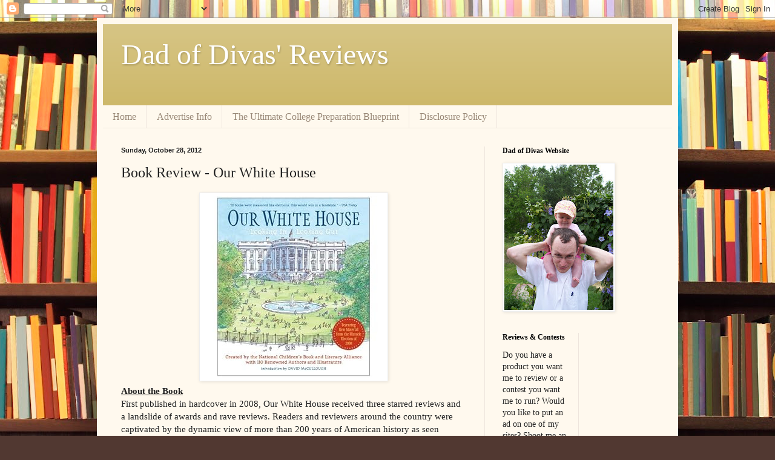

--- FILE ---
content_type: text/html; charset=utf-8
request_url: https://www.google.com/recaptcha/api2/aframe
body_size: 267
content:
<!DOCTYPE HTML><html><head><meta http-equiv="content-type" content="text/html; charset=UTF-8"></head><body><script nonce="JPuQS_bRsjwnI7ZIokYQnQ">/** Anti-fraud and anti-abuse applications only. See google.com/recaptcha */ try{var clients={'sodar':'https://pagead2.googlesyndication.com/pagead/sodar?'};window.addEventListener("message",function(a){try{if(a.source===window.parent){var b=JSON.parse(a.data);var c=clients[b['id']];if(c){var d=document.createElement('img');d.src=c+b['params']+'&rc='+(localStorage.getItem("rc::a")?sessionStorage.getItem("rc::b"):"");window.document.body.appendChild(d);sessionStorage.setItem("rc::e",parseInt(sessionStorage.getItem("rc::e")||0)+1);localStorage.setItem("rc::h",'1768819940978');}}}catch(b){}});window.parent.postMessage("_grecaptcha_ready", "*");}catch(b){}</script></body></html>